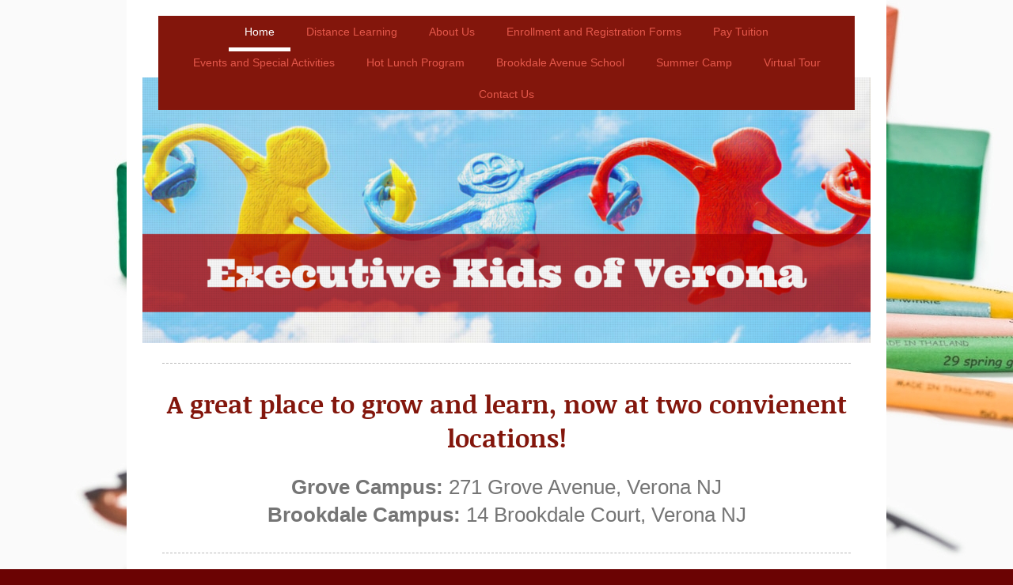

--- FILE ---
content_type: text/html; charset=UTF-8
request_url: https://www.executive-kids-of-verona.com/
body_size: 7044
content:
<!DOCTYPE html>
<html lang="en"  ><head prefix="og: http://ogp.me/ns# fb: http://ogp.me/ns/fb# business: http://ogp.me/ns/business#">
    <meta http-equiv="Content-Type" content="text/html; charset=utf-8"/>
    <meta name="generator" content="IONOS MyWebsite"/>
        
    <link rel="dns-prefetch" href="//cdn.initial-website.com/"/>
    <link rel="dns-prefetch" href="//201.mod.mywebsite-editor.com"/>
    <link rel="dns-prefetch" href="https://201.sb.mywebsite-editor.com/"/>
    <link rel="shortcut icon" href="//cdn.initial-website.com/favicon.ico"/>
        <title>Executive Kids of Verona - Home</title>
    <style type="text/css">@media screen and (max-device-width: 1024px) {.diyw a.switchViewWeb {display: inline !important;}}</style>
    
    <meta name="viewport" content="width=device-width, initial-scale=1, maximum-scale=1, minimal-ui"/>

<meta name="format-detection" content="telephone=no"/>
        <meta name="robots" content="index,follow"/>
        <link href="//cdn.initial-website.com/templates/2110/style.css?1763478093678" rel="stylesheet" type="text/css"/>
    <link href="https://www.executive-kids-of-verona.com/s/style/theming.css?1708030128" rel="stylesheet" type="text/css"/>
    <link href="//cdn.initial-website.com/app/cdn/min/group/web.css?1763478093678" rel="stylesheet" type="text/css"/>
<link href="//cdn.initial-website.com/app/cdn/min/moduleserver/css/en_US/common,shoppingbasket?1763478093678" rel="stylesheet" type="text/css"/>
    <link href="//cdn.initial-website.com/app/cdn/min/group/mobilenavigation.css?1763478093678" rel="stylesheet" type="text/css"/>
    <link href="https://201.sb.mywebsite-editor.com/app/logstate2-css.php?site=52972330&amp;t=1768428016" rel="stylesheet" type="text/css"/>

<script type="text/javascript">
    /* <![CDATA[ */
var stagingMode = '';
    /* ]]> */
</script>
<script src="https://201.sb.mywebsite-editor.com/app/logstate-js.php?site=52972330&amp;t=1768428016"></script>

    <link href="//cdn.initial-website.com/templates/2110/print.css?1763478093678" rel="stylesheet" media="print" type="text/css"/>
    <script type="text/javascript">
    /* <![CDATA[ */
    var systemurl = 'https://201.sb.mywebsite-editor.com/';
    var webPath = '/';
    var proxyName = '';
    var webServerName = 'www.executive-kids-of-verona.com';
    var sslServerUrl = 'https://www.executive-kids-of-verona.com';
    var nonSslServerUrl = 'http://www.executive-kids-of-verona.com';
    var webserverProtocol = 'http://';
    var nghScriptsUrlPrefix = '//201.mod.mywebsite-editor.com';
    var sessionNamespace = 'DIY_SB';
    var jimdoData = {
        cdnUrl:  '//cdn.initial-website.com/',
        messages: {
            lightBox: {
    image : 'Image',
    of: 'of'
}

        },
        isTrial: 0,
        pageId: 1231340204    };
    var script_basisID = "52972330";

    diy = window.diy || {};
    diy.web = diy.web || {};

        diy.web.jsBaseUrl = "//cdn.initial-website.com/s/build/";

    diy.context = diy.context || {};
    diy.context.type = diy.context.type || 'web';
    /* ]]> */
</script>

<script type="text/javascript" src="//cdn.initial-website.com/app/cdn/min/group/web.js?1763478093678" crossorigin="anonymous"></script><script type="text/javascript" src="//cdn.initial-website.com/s/build/web.bundle.js?1763478093678" crossorigin="anonymous"></script><script type="text/javascript" src="//cdn.initial-website.com/app/cdn/min/group/mobilenavigation.js?1763478093678" crossorigin="anonymous"></script><script src="//cdn.initial-website.com/app/cdn/min/moduleserver/js/en_US/common,shoppingbasket?1763478093678"></script>
<script type="text/javascript" src="https://cdn.initial-website.com/proxy/apps/g56ohx/resource/dependencies/"></script><script type="text/javascript">
                    if (typeof require !== 'undefined') {
                        require.config({
                            waitSeconds : 10,
                            baseUrl : 'https://cdn.initial-website.com/proxy/apps/g56ohx/js/'
                        });
                    }
                </script><script type="text/javascript" src="//cdn.initial-website.com/app/cdn/min/group/pfcsupport.js?1763478093678" crossorigin="anonymous"></script>    <meta property="og:type" content="business.business"/>
    <meta property="og:url" content="https://www.executive-kids-of-verona.com/"/>
    <meta property="og:title" content="Executive Kids of Verona - Home"/>
                <meta property="og:image" content="https://www.executive-kids-of-verona.com/s/img/emotionheader.jpg"/>
        <meta property="business:contact_data:country_name" content="United States"/>
    
    
    
    
    
    
    
    
<link href="https://cdn.initial-website.com/proxy/apps/g56ohx/s/diy/basic/public/css/basic.css?rev-1572431454=" rel="stylesheet" type="text/css"/><link href="https://cdn.initial-website.com/proxy/apps/g56ohx/s/contentApps/socialNetworkBar/public/css/web.css?rev-1572431454=" rel="stylesheet" type="text/css"/></head>


<body class="body diyBgActive  startpage cc-pagemode-default diyfeNoSidebar diy-market-en_US" data-pageid="1231340204" id="page-1231340204">
    
    <div class="diyw">
        <div class="diyweb">
	<div class="diywebLiveArea">
		
<nav id="diyfeMobileNav" class="diyfeCA diyfeCA2" role="navigation">
    <a title="Expand/collapse navigation">Expand/collapse navigation</a>
    <ul class="mainNav1"><li class="current hasSubNavigation"><a data-page-id="1231340204" href="https://www.executive-kids-of-verona.com/" class="current level_1"><span>Home</span></a></li><li class=" hasSubNavigation"><a data-page-id="1345268220" href="https://www.executive-kids-of-verona.com/distance-learning/" class=" level_1"><span>Distance Learning</span></a></li><li class=" hasSubNavigation"><a data-page-id="1231340304" href="https://www.executive-kids-of-verona.com/about-us/" class=" level_1"><span>About Us</span></a><span class="diyfeDropDownSubOpener">&nbsp;</span><div class="diyfeDropDownSubList diyfeCA diyfeCA3"><ul class="mainNav2"><li class=" hasSubNavigation"><a data-page-id="1231340404" href="https://www.executive-kids-of-verona.com/about-us/our-philosophy/" class=" level_2"><span>Our Philosophy</span></a></li><li class=" hasSubNavigation"><a data-page-id="1231340504" href="https://www.executive-kids-of-verona.com/about-us/our-team/" class=" level_2"><span>Our Team</span></a></li><li class=" hasSubNavigation"><a data-page-id="1231340604" href="https://www.executive-kids-of-verona.com/about-us/daily-schedule/" class=" level_2"><span>Daily Schedule</span></a></li><li class=" hasSubNavigation"><a data-page-id="1231340704" href="https://www.executive-kids-of-verona.com/about-us/annual-schedule/" class=" level_2"><span>Annual Schedule</span></a></li><li class=" hasSubNavigation"><a data-page-id="1231340804" href="https://www.executive-kids-of-verona.com/about-us/parental-involvement/" class=" level_2"><span>Parental Involvement</span></a></li><li class=" hasSubNavigation"><a data-page-id="1345270517" href="https://www.executive-kids-of-verona.com/about-us/covid-19/" class=" level_2"><span>COVID-19</span></a></li></ul></div></li><li class=" hasSubNavigation"><a data-page-id="1231341004" href="https://www.executive-kids-of-verona.com/enrollment-and-registration-forms/" class=" level_1"><span>Enrollment and  Registration Forms</span></a></li><li class=" hasSubNavigation"><a data-page-id="1231341504" href="https://www.executive-kids-of-verona.com/pay-tuition/" class=" level_1"><span>Pay Tuition</span></a></li><li class=" hasSubNavigation"><a data-page-id="1231340904" href="https://www.executive-kids-of-verona.com/events-and-special-activities/" class=" level_1"><span>Events and Special Activities</span></a></li><li class=" hasSubNavigation"><a data-page-id="1231341404" href="https://www.executive-kids-of-verona.com/hot-lunch-program/" class=" level_1"><span>Hot Lunch Program</span></a></li><li class=" hasSubNavigation"><a data-page-id="1345205869" href="https://www.executive-kids-of-verona.com/brookdale-avenue-school/" class=" level_1"><span>Brookdale Avenue School</span></a></li><li class=" hasSubNavigation"><a data-page-id="1345262050" href="https://www.executive-kids-of-verona.com/summer-camp/" class=" level_1"><span>Summer Camp</span></a></li><li class=" hasSubNavigation"><a data-page-id="1345271116" href="https://www.executive-kids-of-verona.com/virtual-tour/" class=" level_1"><span>Virtual Tour</span></a></li><li class=" hasSubNavigation"><a data-page-id="1231341104" href="https://www.executive-kids-of-verona.com/contact-us/" class=" level_1"><span>Contact Us</span></a></li></ul></nav>
	</div>
	<div class="diywebLogo">
		<div class="diywebLiveArea">
			<div class="diywebMainGutter">
				<div class="diyfeGE">
					<div class="diyfeCA diyfeCA1">
						
    <style type="text/css" media="all">
        /* <![CDATA[ */
                .diyw #website-logo {
            text-align: center !important;
                    }
        
        
        .diyw #website-logo p.website-logo-text,
        .diyw #website-logo p.website-logo-text a.website-logo-text {
            text-align: center !important;
            font-family: Arial, Helvetica, sans-serif !important;
            font-size: 18px !important;
            font-style: normal !important;
            font-weight: normal !important;
        }
        
                /* ]]> */
    </style>

    <div id="website-logo">
    
            </div>


					</div>
				</div>
			</div>
		</div>
	</div>
	<div class="diywebLiveArea">
		<div class="diywebAppContainer"><div id="diywebAppContainer1st"></div></div>
	</div>
	<div class="diywebNav diywebNavHorizontal diywebNavMain diywebNav1">
		<div class="diywebLiveArea diyfeCA diyfeCA2">
				<div class="diywebMainGutter">
					<div class="diyfeGE">
						<div class="diywebGutter">
							<div class="diywebExpander">
								<div class="webnavigation"><ul id="mainNav1" class="mainNav1"><li class="navTopItemGroup_1"><a data-page-id="1231340204" href="https://www.executive-kids-of-verona.com/" class="current level_1"><span>Home</span></a></li><li class="navTopItemGroup_2"><a data-page-id="1345268220" href="https://www.executive-kids-of-verona.com/distance-learning/" class="level_1"><span>Distance Learning</span></a></li><li class="navTopItemGroup_3"><a data-page-id="1231340304" href="https://www.executive-kids-of-verona.com/about-us/" class="level_1"><span>About Us</span></a></li><li class="navTopItemGroup_4"><a data-page-id="1231341004" href="https://www.executive-kids-of-verona.com/enrollment-and-registration-forms/" class="level_1"><span>Enrollment and  Registration Forms</span></a></li><li class="navTopItemGroup_5"><a data-page-id="1231341504" href="https://www.executive-kids-of-verona.com/pay-tuition/" class="level_1"><span>Pay Tuition</span></a></li><li class="navTopItemGroup_6"><a data-page-id="1231340904" href="https://www.executive-kids-of-verona.com/events-and-special-activities/" class="level_1"><span>Events and Special Activities</span></a></li><li class="navTopItemGroup_7"><a data-page-id="1231341404" href="https://www.executive-kids-of-verona.com/hot-lunch-program/" class="level_1"><span>Hot Lunch Program</span></a></li><li class="navTopItemGroup_8"><a data-page-id="1345205869" href="https://www.executive-kids-of-verona.com/brookdale-avenue-school/" class="level_1"><span>Brookdale Avenue School</span></a></li><li class="navTopItemGroup_9"><a data-page-id="1345262050" href="https://www.executive-kids-of-verona.com/summer-camp/" class="level_1"><span>Summer Camp</span></a></li><li class="navTopItemGroup_10"><a data-page-id="1345271116" href="https://www.executive-kids-of-verona.com/virtual-tour/" class="level_1"><span>Virtual Tour</span></a></li><li class="navTopItemGroup_11"><a data-page-id="1231341104" href="https://www.executive-kids-of-verona.com/contact-us/" class="level_1"><span>Contact Us</span></a></li></ul></div>
							</div>
						</div>
					</div>
				</div>
			</div>
	</div>
	<div class="diywebEmotionHeader">
			<div class="diywebLiveArea">
				<div class="diywebMainGutter">
					<div class="diyfeGE">
						<div class="diywebGutter">
							
<style type="text/css" media="all">
.diyw div#emotion-header {
        max-width: 920px;
        max-height: 336px;
                background: #eeeeee;
    }

.diyw div#emotion-header-title-bg {
    left: 0%;
    top: 68%;
    width: 100%;
    height: 21%;

    background-color: #88cafd;
    opacity: 0.50;
    filter: alpha(opacity = 50);
    display: none;}

.diyw div#emotion-header strong#emotion-header-title {
    left: 4%;
    top: 68%;
    color: #000000;
        font: normal normal 60px/120% Helvetica, 'Helvetica Neue', 'Trebuchet MS', sans-serif;
}

.diyw div#emotion-no-bg-container{
    max-height: 336px;
}

.diyw div#emotion-no-bg-container .emotion-no-bg-height {
    margin-top: 36.52%;
}
</style>
<div id="emotion-header" data-action="loadView" data-params="active" data-imagescount="1">
            <img src="https://www.executive-kids-of-verona.com/s/img/emotionheader.jpg?1559324112.920px.336px" id="emotion-header-img" alt=""/>
            
        <div id="ehSlideshowPlaceholder">
            <div id="ehSlideShow">
                <div class="slide-container">
                                        <div style="background-color: #eeeeee">
                            <img src="https://www.executive-kids-of-verona.com/s/img/emotionheader.jpg?1559324112.920px.336px" alt=""/>
                        </div>
                                    </div>
            </div>
        </div>


        <script type="text/javascript">
        //<![CDATA[
                diy.module.emotionHeader.slideShow.init({ slides: [{"url":"https:\/\/www.executive-kids-of-verona.com\/s\/img\/emotionheader.jpg?1559324112.920px.336px","image_alt":"","bgColor":"#eeeeee"}] });
        //]]>
        </script>

    
    
    
            <strong id="emotion-header-title" style="text-align: left"></strong>
                    <div class="notranslate">
                <svg xmlns="http://www.w3.org/2000/svg" version="1.1" id="emotion-header-title-svg" viewBox="0 0 920 336" preserveAspectRatio="xMinYMin meet"><text style="font-family:Helvetica, 'Helvetica Neue', 'Trebuchet MS', sans-serif;font-size:60px;font-style:normal;font-weight:normal;fill:#000000;line-height:1.2em;"><tspan x="0" style="text-anchor: start" dy="0.95em"> </tspan></text></svg>
            </div>
            
    
    <script type="text/javascript">
    //<![CDATA[
    (function ($) {
        function enableSvgTitle() {
                        var titleSvg = $('svg#emotion-header-title-svg'),
                titleHtml = $('#emotion-header-title'),
                emoWidthAbs = 920,
                emoHeightAbs = 336,
                offsetParent,
                titlePosition,
                svgBoxWidth,
                svgBoxHeight;

                        if (titleSvg.length && titleHtml.length) {
                offsetParent = titleHtml.offsetParent();
                titlePosition = titleHtml.position();
                svgBoxWidth = titleHtml.width();
                svgBoxHeight = titleHtml.height();

                                titleSvg.get(0).setAttribute('viewBox', '0 0 ' + svgBoxWidth + ' ' + svgBoxHeight);
                titleSvg.css({
                   left: Math.roundTo(100 * titlePosition.left / offsetParent.width(), 3) + '%',
                   top: Math.roundTo(100 * titlePosition.top / offsetParent.height(), 3) + '%',
                   width: Math.roundTo(100 * svgBoxWidth / emoWidthAbs, 3) + '%',
                   height: Math.roundTo(100 * svgBoxHeight / emoHeightAbs, 3) + '%'
                });

                titleHtml.css('visibility','hidden');
                titleSvg.css('visibility','visible');
            }
        }

        
            var posFunc = function($, overrideSize) {
                var elems = [], containerWidth, containerHeight;
                                    elems.push({
                        selector: '#emotion-header-title',
                        overrideSize: true,
                        horPos: 1.61,
                        vertPos: 83.43                    });
                    lastTitleWidth = $('#emotion-header-title').width();
                                                elems.push({
                    selector: '#emotion-header-title-bg',
                    horPos: 0,
                    vertPos: 82.84                });
                                
                containerWidth = parseInt('920');
                containerHeight = parseInt('336');

                for (var i = 0; i < elems.length; ++i) {
                    var el = elems[i],
                        $el = $(el.selector),
                        pos = {
                            left: el.horPos,
                            top: el.vertPos
                        };
                    if (!$el.length) continue;
                    var anchorPos = $el.anchorPosition();
                    anchorPos.$container = $('#emotion-header');

                    if (overrideSize === true || el.overrideSize === true) {
                        anchorPos.setContainerSize(containerWidth, containerHeight);
                    } else {
                        anchorPos.setContainerSize(null, null);
                    }

                    var pxPos = anchorPos.fromAnchorPosition(pos),
                        pcPos = anchorPos.toPercentPosition(pxPos);

                    var elPos = {};
                    if (!isNaN(parseFloat(pcPos.top)) && isFinite(pcPos.top)) {
                        elPos.top = pcPos.top + '%';
                    }
                    if (!isNaN(parseFloat(pcPos.left)) && isFinite(pcPos.left)) {
                        elPos.left = pcPos.left + '%';
                    }
                    $el.css(elPos);
                }

                // switch to svg title
                enableSvgTitle();
            };

                        var $emotionImg = jQuery('#emotion-header-img');
            if ($emotionImg.length > 0) {
                // first position the element based on stored size
                posFunc(jQuery, true);

                // trigger reposition using the real size when the element is loaded
                var ehLoadEvTriggered = false;
                $emotionImg.one('load', function(){
                    posFunc(jQuery);
                    ehLoadEvTriggered = true;
                                        diy.module.emotionHeader.slideShow.start();
                                    }).each(function() {
                                        if(this.complete || typeof this.complete === 'undefined') {
                        jQuery(this).load();
                    }
                });

                                noLoadTriggeredTimeoutId = setTimeout(function() {
                    if (!ehLoadEvTriggered) {
                        posFunc(jQuery);
                    }
                    window.clearTimeout(noLoadTriggeredTimeoutId)
                }, 5000);//after 5 seconds
            } else {
                jQuery(function(){
                    posFunc(jQuery);
                });
            }

                        if (jQuery.isBrowser && jQuery.isBrowser.ie8) {
                var longTitleRepositionCalls = 0;
                longTitleRepositionInterval = setInterval(function() {
                    if (lastTitleWidth > 0 && lastTitleWidth != jQuery('#emotion-header-title').width()) {
                        posFunc(jQuery);
                    }
                    longTitleRepositionCalls++;
                    // try this for 5 seconds
                    if (longTitleRepositionCalls === 5) {
                        window.clearInterval(longTitleRepositionInterval);
                    }
                }, 1000);//each 1 second
            }

            }(jQuery));
    //]]>
    </script>

    </div>

						</div>
					</div>
				</div>
			</div>
		</div>
	<div class="diywebContent">
		<div class="diywebLiveArea">
			<div class="diywebMainGutter">
				<div class="diyfeGridGroup diyfeCA diyfeCA1">
					<div class="diywebMain diyfeGE">
						<div class="diywebGutter">
							
        <div id="content_area">
        	<div id="content_start"></div>
        	
        
        <div id="matrix_1359160404" class="sortable-matrix" data-matrixId="1359160404"><div class="n module-type-hr diyfeLiveArea "> <div style="padding: 0px 0px">
    <div class="hr"></div>
</div>
 </div><div class="n module-type-header diyfeLiveArea "> <h1><span class="diyfeDecoration">A great place to grow and learn, now at two convienent locations!</span></h1> </div><div class="n module-type-text diyfeLiveArea "> <p style="text-align: center;"><span style="font-size:26px;"><strong>Grove Campus:</strong> 271 Grove Avenue, Verona NJ</span></p>
<p style="text-align: center;"><span style="font-size:26px;"><strong>Brookdale Campus:</strong> 14 Brookdale Court, Verona NJ</span></p> </div><div class="n module-type-hr diyfeLiveArea "> <div style="padding: 0px 0px">
    <div class="hr"></div>
</div>
 </div><div class="n module-type-textWithImage diyfeLiveArea "> 
<div class="clearover " id="textWithImage-6422489604">
<div class="align-container imgright" style="max-width: 100%; width: 180px;">
    <a class="imagewrapper" href="https://www.executive-kids-of-verona.com/s/cc_images/teaserbox_2794121404.jpg?t=1579801981" rel="lightbox[6422489604]">
        <img src="https://www.executive-kids-of-verona.com/s/cc_images/cache_2794121404.jpg?t=1579801981" id="image_6422489604" alt="" style="width:100%"/>
    </a>


</div> 
<div class="textwrapper">
<p><span style="font-size:18px;"><span style="color:#09A8F4;"><strong>Our approach</strong></span></span></p>
<p><span style="font-size:18px;">     We want to promote the personal development of your children to prepare them as best we can for the challenges that lie ahead in life. 
We want our parents to feel comfort when leaving their children and where children feel joy and happiness when arriving each day.</span></p>
<p><span style="font-size:18px;"><a href="https://www.executive-kids-of-verona.com/about-us/">Learn more about us</a></span></p>
</div>
</div> 
<script type="text/javascript">
    //<![CDATA[
    jQuery(document).ready(function($){
        var $target = $('#textWithImage-6422489604');

        if ($.fn.swipebox && Modernizr.touch) {
            $target
                .find('a[rel*="lightbox"]')
                .addClass('swipebox')
                .swipebox();
        } else {
            $target.tinyLightbox({
                item: 'a[rel*="lightbox"]',
                cycle: false,
                hideNavigation: true
            });
        }
    });
    //]]>
</script>
 </div><div class="n module-type-hr diyfeLiveArea "> <div style="padding: 0px 0px">
    <div class="hr"></div>
</div>
 </div><div class="n module-type-textWithImage diyfeLiveArea "> 
<div class="clearover " id="textWithImage-6422489504">
<div class="align-container imgright" style="max-width: 100%; width: 192px;">
    <a class="imagewrapper" href="https://www.executive-kids-of-verona.com/s/cc_images/teaserbox_2794121304.jpg?t=1579801973" rel="lightbox[6422489504]">
        <img src="https://www.executive-kids-of-verona.com/s/cc_images/cache_2794121304.jpg?t=1579801973" id="image_6422489504" alt="" style="width:100%"/>
    </a>


</div> 
<div class="textwrapper">
<p><span style="font-size:18px;"><span style="color:#09A8F4;"><strong>We give it our all.</strong></span></span></p>
<p><span style="font-size:18px;">     Our staff consists of experienced, certified and continually trained educators. We will care for your child like no other school. Our
teachers are caring towards all students, building relationships and memories that last a lifetime.</span></p>
<p> </p>
<p><span style="font-size:18px;">All staff members are CPR and First Aid Certified!</span></p>
<p><span style="font-size:18px;"><a href="https://www.executive-kids-of-verona.com/about-us/our-team/">Our team</a></span></p>
</div>
</div> 
<script type="text/javascript">
    //<![CDATA[
    jQuery(document).ready(function($){
        var $target = $('#textWithImage-6422489504');

        if ($.fn.swipebox && Modernizr.touch) {
            $target
                .find('a[rel*="lightbox"]')
                .addClass('swipebox')
                .swipebox();
        } else {
            $target.tinyLightbox({
                item: 'a[rel*="lightbox"]',
                cycle: false,
                hideNavigation: true
            });
        }
    });
    //]]>
</script>
 </div><div class="n module-type-hr diyfeLiveArea "> <div style="padding: 0px 0px">
    <div class="hr"></div>
</div>
 </div><div class="n module-type-text diyfeLiveArea "> <p><span style="font-size:18px;"><span style="color:#09A8F4;"><strong>Stay in touch</strong></span></span></p>
<p><span style="font-size:18px;">Follow us on Facebook, Twitter, and Instagram for photos, updates and more!</span></p> </div><div class="n module-type-webcomponent-socialNetworkBar diyfeLiveArea "> <div id="webcomponent_3ae9def1-caac-4556-8603-5de35c8117b9_web" class="diysdk_contentApps_socialNetworkBar web_view webcomponent diyApp">
<style type="text/css">
@media only screen and (max-width: 1024px) {
    .diysdk_contentApps_socialNetworkBar.web_view.webcomponent .alignment {width: 100% !important;}
}
</style>
        <div class="alignment clear align_left" style="width: 100%">
            <div>
                <label for="3ae9def1-caac-4556-8603-5de35c8117b9-socialNetworks" class="socialNetworkLabel"/>
            </div>
                            <a href="https://www.facebook.com/executivekids/" target="_blank"><img src="https://cdn.initial-website.com/proxy/apps/g56ohx/s/contentApps/socialNetworkBar/public/images/facebook_big.png" class="big topMargin"/> </a>
                                <a href="https://twitter.com/KidsExecutive" target="_blank"><img src="https://cdn.initial-website.com/proxy/apps/g56ohx/s/contentApps/socialNetworkBar/public/images/twitter_big.png" class="big topMargin"/> </a>
                            <div class="clear"></div>
        </div>
        <div class="clear"></div>
    
</div><script type="text/javascript">/* <![CDATA[ */
var data = {"instance":{"data":{"count":2,"type":"socialNetworkSelect"},"name":"socialNetworkBar","localizedName":"socialNetworkBar.edit.title","id":"3ae9def1-caac-4556-8603-5de35c8117b9","view":"web","app":{"version":"1.0","name":"contentApps","id":"04F57575-255F-4E78-AC43-054D4236A975"},"isSitebuilder":false,"environmentConfig":{"isSitebuilder":false,"staticUrlPrefix":"https:\/\/cdn.initial-website.com\/proxy\/apps\/g56ohx"}},"resources":{"css":["https:\/\/cdn.initial-website.com\/proxy\/apps\/g56ohx\/s\/diy\/basic\/public\/css\/basic.css?rev-1572431454=","https:\/\/cdn.initial-website.com\/proxy\/apps\/g56ohx\/s\/contentApps\/socialNetworkBar\/public\/css\/web.css?rev-1572431454="],"js":["order!https:\/\/cdn.initial-website.com\/proxy\/apps\/g56ohx\/s\/contentApps\/socialNetworkBar\/public\/js\/socialNetworkBar.js?rev-1572431454=","order!https:\/\/cdn.initial-website.com\/proxy\/apps\/g56ohx\/api\/app\/contentApps\/translation\/en_US?rev-1572431454="]},"embeddedComponents":[]};
var baseSaveUrl = '/proxy/apps/';
var instanceCreator = new diysdk.webcomponentIntegrator();
instanceCreator.create(data, baseSaveUrl);
/* ]]> */</script> </div></div>
        
        
        </div>
						</div>
					</div>
					<div class="diywebSecondary diyfeCA diyfeCA3 diyfeGE">
						<div class="diywebNav diywebNav23">
							<div class="diywebGutter">
								<div class="webnavigation"></div>
							</div>
						</div>
						<div class="diywebSidebar">
							<div class="diywebGutter">
								
							</div>
						</div>
						<!-- .diywebSidebar -->
					</div>
					<!-- .diywebSecondary -->
				</div><!-- .diyfeGridGroup -->
			</div><!-- .diywebMainGutter -->
		</div>
	</div><!-- .diywebContent -->
	<div class="diywebFooter">
		<div class="diywebLiveArea">
			<div class="diywebMainGutter">

				<div class="diyfeGE diyfeCA diyfeCA4 diywebPull">
					<div class="diywebGutter">
						<div class="webnavigation"></div>
						<div id="contentfooter">
    <div class="leftrow">
                        <a rel="nofollow" href="javascript:window.print();">
                    <img class="inline" height="14" width="18" src="//cdn.initial-website.com/s/img/cc/printer.gif" alt=""/>
                    Print                </a> <span class="footer-separator">|</span>
                <a href="https://www.executive-kids-of-verona.com/sitemap/">Sitemap</a>
                        <br/> © Executive Kids of Verona
            </div>
    <script type="text/javascript">
        window.diy.ux.Captcha.locales = {
            generateNewCode: 'Generate new code',
            enterCode: 'Please enter the code'
        };
        window.diy.ux.Cap2.locales = {
            generateNewCode: 'Generate new code',
            enterCode: 'Please enter the code'
        };
    </script>
    <div class="rightrow">
                    <span class="loggedout">
                <a rel="nofollow" id="login" href="https://login.1and1-editor.com/52972330/www.executive-kids-of-verona.com/us?pageId=1231340204">
                    Login                </a>
            </span>
                <p><a class="diyw switchViewWeb" href="javascript:switchView('desktop');">Web View</a><a class="diyw switchViewMobile" href="javascript:switchView('mobile');">Mobile View</a></p>
                <span class="loggedin">
            <a rel="nofollow" id="logout" href="https://201.sb.mywebsite-editor.com/app/cms/logout.php">Logout</a> <span class="footer-separator">|</span>
            <a rel="nofollow" id="edit" href="https://201.sb.mywebsite-editor.com/app/52972330/1231340204/">Edit page</a>
        </span>
    </div>
</div>
            <div id="loginbox" class="hidden">
                <script type="text/javascript">
                    /* <![CDATA[ */
                    function forgotpw_popup() {
                        var url = 'https://password.1and1.com/xml/request/RequestStart';
                        fenster = window.open(url, "fenster1", "width=600,height=400,status=yes,scrollbars=yes,resizable=yes");
                        // IE8 doesn't return the window reference instantly or at all.
                        // It may appear the call failed and fenster is null
                        if (fenster && fenster.focus) {
                            fenster.focus();
                        }
                    }
                    /* ]]> */
                </script>
                                <img class="logo" src="//cdn.initial-website.com/s/img/logo.gif" alt="IONOS" title="IONOS"/>

                <div id="loginboxOuter"></div>
            </div>
        

					</div>
				</div>
			</div>
		</div>
	</div><!-- .diywebFooter -->
</div><!-- .diyweb -->    </div>

    
    </body>


<!-- rendered at Sun, 11 Jan 2026 22:00:42 -0500 -->
</html>
